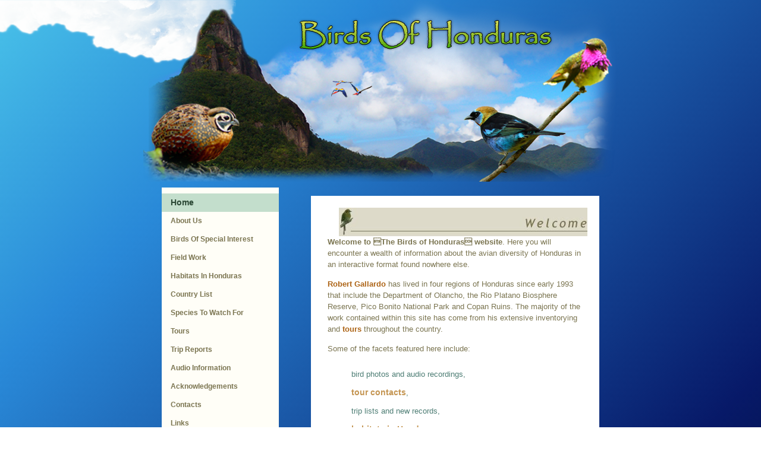

--- FILE ---
content_type: text/html; charset=utf-8
request_url: https://birdsofhonduras.com/
body_size: 2008
content:
<html lang="en">
<head>
  <meta name="keywords" content="bird tours birding honduras birding central america cloud forest lowland rainforest bird guide endemic species la mosquitia pico bonito national park habitats in honduras bird diversity robert gallardo">
  <meta name="description" content="Birds of Honduras offers a wealth of information about the avian diversity of Honduras in an interactive format found nowhere else, including bird photos and audio recordings, central america birding tour contacts,trip lists and new records, habitats in Honduras, distribution maps, and a country list.">
  <title>Birds of Honduras: Home Page</title>
  <meta http-equiv="content-type" content="text/html; charset=utf-8">
  <style type="text/css"></style>
  <script type="text/javascript"></script>
  <link href="css/maincss.css" rel="stylesheet" type="text/css">
</head>
<body>
<div id="container">
<div id="header"></div>
<div id="content">
<div class="box">
<div class="bottomDiv"><img src="title_images/home.jpg" class="titleImg" height="48" width="418" alt="Birds of Honduras: Home Page">
<p><strong>Welcome to The Birds of Honduras website</strong>. Here you will encounter a wealth of information about the avian diversity of Honduras in an interactive format found nowhere else.</p>
<p><a href="about_us.html">Robert Gallardo</a> has lived in four regions of Honduras since early 1993 that include the Department of Olancho, the Rio Platano Biosphere Reserve, Pico Bonito National Park and Copan Ruins. The majority of the work contained within this site has come from his extensive inventorying and <a href="tours.html">tours</a> throughout the country.</p>
<div>
<ul id="-2952478191341770037"></ul>
</div>
<p>Some of the facets featured here include:</p>
<ul>
<li>bird photos and audio recordings,</li>
<li><a href="tours.html">tour contacts</a>,</li>
<li>trip lists and new records,</li>
<li><a href="habitats_in_honduras.html">habitats in Honduras</a></li>
<li><a href="field_work.html">field work</a> and distribution maps,</li>
<li>a <a href="country_list.html">country list</a>, and much more.</li>
</ul>
<p>There are informational write-ups, photos and/or audio recordings for over 380 species including the endangered, endemic Honduran Emerald, the prized Keel-billed Motmot, Great Green Macaw, Blue-crowned Chlorophonia, Lovely Cotinga and many more. All audio recordings were done in the field by Robert and in the near future he plans on completing a CD of the bird calls of Honduras. A full list of photo credits is listed in the <a href="acknowledgements.html">Acknowledgements</a> section.</p>
<p>Check here for <a href="https://thanoshome.com/learn/">Effective Insect Zappers by Thanos Home</a>.</p>
<p>The website is full of information found around every corner. Click on any photo or map to make it bigger. To hear audio recordings that Robert has taken in the field, look for this music symbol: <img src="layout_images/musci_symbol_mini.gif" alt="Bird Audio Clip" width="12" height="15"> .</p>
<br>
<p class="footer">© 2006-2010 | Robert Gallardo | All Rights Reserved | <a href="contacts.html">Contact Us</a><br><br><a href="/cdn-cgi/l/email-protection" class="__cf_email__" data-cfemail="e192808d8492a196888f848e92828e9184cf828e8c">[email&#160;protected]</a></p>
</div>
</div>
</div>
<div id="navigation">
<div id="navList">
<div id="navListBottom">
<ul>
<li id="uberlink"><a href="index.html">Home</a></li>
<li><a href="about_us.html">About Us</a></li>
<li><a href="birds_of_special_interest.html">Birds Of Special Interest</a></li>
<li><a href="field_work.html">Field Work</a></li>
<li><a href="habitats_in_honduras.html">Habitats In Honduras</a></li>
<li><a href="country_list.html">Country List</a></li>
<li><a href="species_to_watch_for.html">Species To Watch For</a></li>
<li><a href="tours.html">Tours</a></li>
<li><a href="trip_reports.html">Trip Reports</a></li>
<li><a href="audio.html">Audio Information</a></li>
<li><a href="acknowledgements.html">Acknowledgements</a></li>
<li><a href="contacts.html">Contacts</a></li>
<li><a href="links.html">Links</a></li>
</ul>
</div>
</div>
<br>
<div align="center"></div>
<div align="center"><img src="week-planner.jpg" width="202" height="324"></div>
<div id="navList">
<div id="navListBottom">
<ul>
<li style="color: #79785c;">Latest Posts</li>
<li><a href="/how-to-manage-your-poker-bankroll.html">How to Manage Your Poker Bankroll</a></li>
</ul>
</div>
</div>
</div>
</div>
<script data-cfasync="false" src="/cdn-cgi/scripts/5c5dd728/cloudflare-static/email-decode.min.js"></script><script defer src="https://static.cloudflareinsights.com/beacon.min.js/vcd15cbe7772f49c399c6a5babf22c1241717689176015" integrity="sha512-ZpsOmlRQV6y907TI0dKBHq9Md29nnaEIPlkf84rnaERnq6zvWvPUqr2ft8M1aS28oN72PdrCzSjY4U6VaAw1EQ==" data-cf-beacon='{"version":"2024.11.0","token":"5eb80f353bff4b6dad6c5d8bb4c92085","r":1,"server_timing":{"name":{"cfCacheStatus":true,"cfEdge":true,"cfExtPri":true,"cfL4":true,"cfOrigin":true,"cfSpeedBrain":true},"location_startswith":null}}' crossorigin="anonymous"></script>
</body>
</html>


--- FILE ---
content_type: text/css; charset=
request_url: https://birdsofhonduras.com/css/maincss.css
body_size: 2456
content:
/* Basic Elements */



html,body{margin:0;padding:0; border:0}

body{
font: 100.1% trebuchet ms, arial, helvetica, sans-serif;
color:#7b7551; 
text-align:center;

margin:0;
padding:0;
}

ul, ol, li, p, h1, h2, h3, h4, h5, h6, form, fieldset{
  margin:0; 
  padding:0;
  border:0;
}

body {
background: rgb(71,191,232); /* Old browsers */
/* IE9 SVG, needs conditional override of 'filter' to 'none' */
background: url([data-uri]);
background: -moz-linear-gradient(-45deg,  rgba(71,191,232,1) 1%, rgba(41,137,216,1) 25%, rgba(7,25,104,1) 77%, rgba(0,12,48,1) 100%); /* FF3.6+ */
background: -webkit-gradient(linear, left top, right bottom, color-stop(1%,rgba(71,191,232,1)), color-stop(25%,rgba(41,137,216,1)), color-stop(77%,rgba(7,25,104,1)), color-stop(100%,rgba(0,12,48,1))); /* Chrome,Safari4+ */
background: -webkit-linear-gradient(-45deg,  rgba(71,191,232,1) 1%,rgba(41,137,216,1) 25%,rgba(7,25,104,1) 77%,rgba(0,12,48,1) 100%); /* Chrome10+,Safari5.1+ */
background: -o-linear-gradient(-45deg,  rgba(71,191,232,1) 1%,rgba(41,137,216,1) 25%,rgba(7,25,104,1) 77%,rgba(0,12,48,1) 100%); /* Opera 11.10+ */
background: -ms-linear-gradient(-45deg,  rgba(71,191,232,1) 1%,rgba(41,137,216,1) 25%,rgba(7,25,104,1) 77%,rgba(0,12,48,1) 100%); /* IE10+ */
background: linear-gradient(135deg,  rgba(71,191,232,1) 1%,rgba(41,137,216,1) 25%,rgba(7,25,104,1) 77%,rgba(0,12,48,1) 100%); /* W3C */
filter: progid:DXImageTransform.Microsoft.gradient( startColorstr='#47bfe8', endColorstr='#000c30',GradientType=1 ); /* IE6-8 fallback on horizontal gradient */
	}
	
body:before { content: ""; 	background: url(../layout_images/clouds.png); position: absolute; top:0; left:0; background-repeat: no-repeat; width: 720px; height: 170px;}
img {	border: 0;	}

/* Structure-------------------------------------------------------------- */

#container{	position:relative;	width:799px;	margin:0 auto;	text-align:left;  		}
#content{float:right;width:539px;padding-top: 10px;}
#navigation{float:left;width:260px;padding-top: 10px;}
#header {position:relative;margin:0px;padding:0px;border:0px;height:306px;width: 799px;background:  url(../layout_images/logo_bg_small_frame.png) no-repeat top left;}
.box{text-align:left;margin:0px;padding:0px;border:0px;width: 485px;margin-left:22px;margin-bottom:20px;background: #fff url(../layout_images/content_top_noshadow.jpg) no-repeat left top;}

/* Navigation-------------------------------------------------------------- */


#navigation table td {	color:#fff;	line-height: 1.4em; font-size: 110%;	font-weight: bold; letter-spacing: 1px;}

#navList{margin: 0;padding-top: 10px;width: 197px;background:#fffef7; margin-left:31px;}
#navListBottom{padding-bottom: 10px;}
#navList ul {	margin-top: 0px;	padding-top: 0px;	margin-left: 0.0em;	list-style: none;}

	/* \*/
* html ul li a 
{height: 1%;}

/* Holly hack */
#navList li {	color:#dddaca;	line-height: 1.4em;	font-size: 95%;	text-indent: 1.0em;}
#navList li a {	display: block; text-decoration: none; 	 padding: 5px 0px 5px 0px; 	 font-size: 80%; font-weight: bold;
 font-family: trebuchet ms, arial, helvetica, sans-serif;	color: #7b7551;	text-decoration: none;	text-align:left; }
#navList li a:link {	}
#navList li a:visited {	}
#navList li a:active {	color: #7b7551;}
#navList li a:hover {font-size: 90%;	color: #3b655d;  	background-color:#deebe4; }
#navList #uberlink a {font-family: trebuchet ms, arial, helvetica, sans-serif; font-size: 90%;	background-color:#c3decc; text-align:left; color: #2a4734;}

/* Images-------------------------------------------------------------- */

.leftimage {	margin-right: 10px;	margin-bottom: 0px;	margin-left: 0px;	margin-top: 10px;	float: left;	display: inline;}
.rightimage {	float: right;	margin: 10px;	display: inline;}
.distributionMap {border: 1px solid #4d7d74;	}

/* Typography-------------------------------------------------------------- */

.box p{	font-size: 80%;	line-height: 1.5em;	margin: 1.1em 2.2em;	text-align:left;	color:#7b7551;}
.box h1, .box h 2 {	font: 100% trebuchet ms, arial, helvetica, sans-serif; 	}
.box h1{color:#2f695e;	margin: 1.1em 1.7em; 	}
.box h2{font-size: 98%;  color:#4d7d74;	margin: 1.1em 1.7em; font-weight: 100;}
.box .titleImg{	padding-left: 23px;	padding-top: 20px;}
div.bottomDiv  img { border: 1px solid #000}
div.bottomDiv img.titleImg {border: none; float: right; padding-right: 20px;}
div.bottomDiv ul li { list-style-type: none; padding-top: 8px;} 

/* Content Area Links-------------------------------------------------------------- */

p a {font-family: trebuchet ms, arial, helvetica, sans-serif;	font-size: 100%;	color:#ad6416;	text-decoration:none;	text-align:left; font-weight: bold;}
p a:visited {	text-decoration: underline;}
p a:hover {color: #4d7d52;	text-decoration: underline;}


/* Content Area Lists-------------------------------------------------------------- */

.box ul {	margin-top: .0em;	margin-left: 4.3em;	margin-right: 3.3em;	list-style:disc;}		
.box ol {	margin-top: .0em;	margin-left: 4.3em;	margin-right: 3.3em;}		
.box li {	color:#4d7d74;	text-indent: 3.oem;	line-height: 1.8em;	font-size: 80%;}
.box li a {font-family: trebuchet ms, arial, helvetica, sans-serif;	font-size: 110%;	color:#c49552;	text-align:left; /*text-shadow: #a5a5a5 1px 1px 1px;*/ text-decoration:none; font-weight: bold;}
.box li a:link {}
.box li a:visited { color: #458b59;}
.box li a:active {}
.box li a:hover {color: #a6823e;}

/* Bottom CUrve-------------------------------------------------------------- */

.bottomDiv{	background: url(../layout_images/content_bottom_noshadow.jpg)  no-repeat left bottom;}

/* Footer-------------------------------------------------------------- */

p.footer {	border: 0px;	margin:0px;	padding: 25px; }
.box .footer p{	font-size: 70%;	line-height: 1.5em;color:#4d7d74; }
p.footer {	font-family: trebuchet ms, arial, helvetica, sans-serif;	font-size: 70%;	text-align:left; margin: 0 auto; clear: both;}
p.footer a {color:#4d7d74;}


/* ------ Goto "Top" Button ------ */

.topbutton {
	-moz-box-shadow:inset 0px 1px 0px 0px #e0ffc7;
	-webkit-box-shadow:inset 0px 1px 0px 0px #e0ffc7;
	box-shadow:inset 0px 1px 0px 0px #e0ffc7;
	background:-webkit-gradient( linear, left top, left bottom, color-stop(0.05, #b9e650), color-stop(1, #82ab22) );
	background:-moz-linear-gradient( center top, #b9e650 5%, #82ab22 100% );
	filter:progid:DXImageTransform.Microsoft.gradient(startColorstr='#b9e650', endColorstr='#82ab22');
	background-color:#b9e650;
	-webkit-border-top-left-radius:7px;
	-moz-border-radius-topleft:7px;
	border-top-left-radius:7px;
	-webkit-border-top-right-radius:7px;
	-moz-border-radius-topright:7px;
	border-top-right-radius:7px;
	-webkit-border-bottom-right-radius:7px;
	-moz-border-radius-bottomright:7px;
	border-bottom-right-radius:7px;
	-webkit-border-bottom-left-radius:7px;
	-moz-border-radius-bottomleft:7px;
	border-bottom-left-radius:7px;
	text-indent:0;
	border:1px solid #8ec22d;
	display:inline-block;
	color:#ffffff;
	font-family:Arial;
	font-size:13px;
	font-weight:bold;
	font-style:normal;
	height:24px;
	line-height:24px;
	width:60px;
	text-decoration:none;
	text-align:center;
	text-shadow:1px 1px 0px #759c35;
}
.topbutton:hover {
	background:-webkit-gradient( linear, left top, left bottom, color-stop(0.05, #82ab22), color-stop(1, #b9e650) );
	background:-moz-linear-gradient( center top, #82ab22 5%, #b9e650 100% );
	filter:progid:DXImageTransform.Microsoft.gradient(startColorstr='#82ab22', endColorstr='#b9e650');
	background-color:#82ab22;
}
.topbutton:active {
	position:relative;
	top:1px;
}